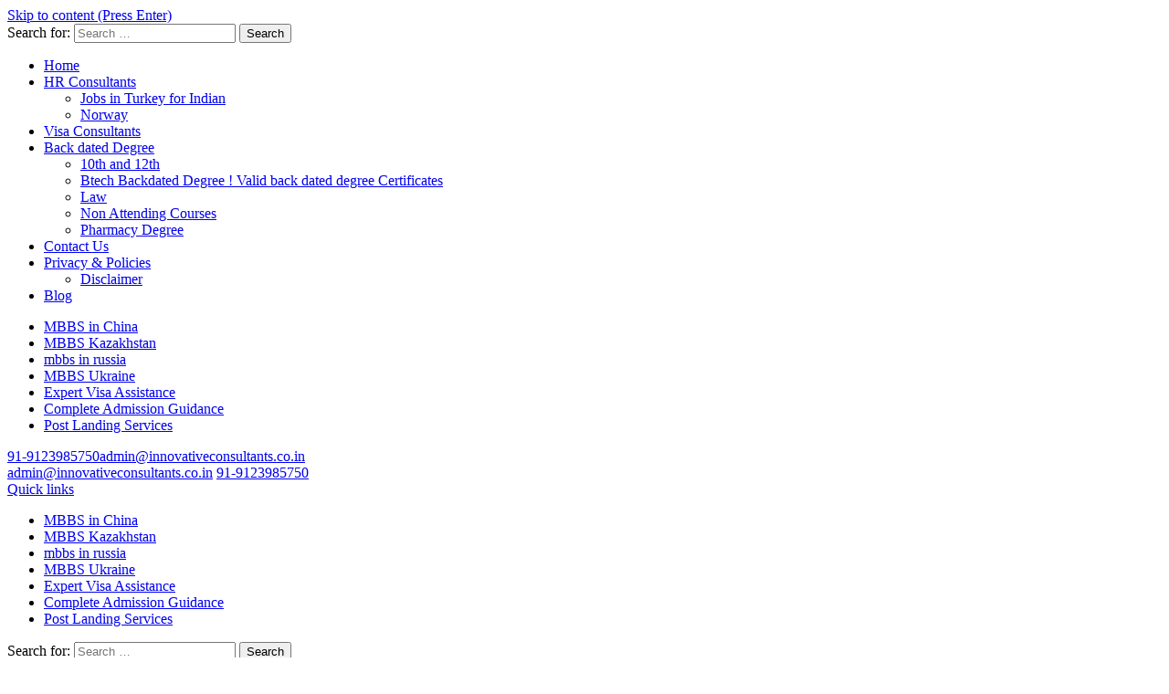

--- FILE ---
content_type: text/html; charset=UTF-8
request_url: https://innovativeconsultants.co.in/direct-mbbs-admission/
body_size: 16961
content:
<!DOCTYPE html>
 <script type="litespeed/javascript">(function(w,d,s,l,i){w[l]=w[l]||[];w[l].push({'gtm.start':new Date().getTime(),event:'gtm.js'});var f=d.getElementsByTagName(s)[0],j=d.createElement(s),dl=l!='dataLayer'?'&l='+l:'';j.async=!0;j.src='https://www.googletagmanager.com/gtm.js?id='+i+dl;f.parentNode.insertBefore(j,f)})(window,document,'script','dataLayer','GTM-PQJXSK4')</script>  <script type="litespeed/javascript" data-src="https://pagead2.googlesyndication.com/pagead/js/adsbygoogle.js?client=ca-pub-5127429183299912"
     crossorigin="anonymous"></script> <html lang="en-US"><head itemscope itemtype="https://schema.org/WebSite"><meta charset="UTF-8"><meta name="viewport" content="width=device-width, initial-scale=1"><meta name="keywords" content="chef recruitment agencies,chef agency,chef recruitment,chef hiring agency,chef recruitment agency near me,temp chef agency,temporary chef agency,kitchen staff recruitment agency,i need a chef agency,chef staffing agency,private chef staffing agencies,culinary recruiters,chef agency jobs,culinary staffing agency,international chef recruitment agencies,executive chef recruitment agencies,relief chef agency,cook hiring agency,culinary recruitment agency,private chef recruitment agencies,agency for chef hiring,chef hiring agency near me,best chef recruitment agencies,chef employment agencies,i need a chef, hospitality agency,employment agency for cooks,chef jobs abroad recruitment agencies,head chef recruitment agency,chinese chef recruitment agency,pastry chef recruitment agencies,executive chef search firm,international chef agency,indian chef recruitment agencies,chef recruitment jobs,berkeley scott chef recruitment,chef agency ltd,chef de partie recruitment agencies,chef placement agencies,chef recruitment consultant jobs,commis chef recruitment agencies,culinary employment agencies,culinary recruitment,internationalfreelance chef recruitment agencies,headhunter for executive chef,sous chef recruitment agencies,temp chef labour hire'the chef agency jobs
"><link rel="profile" href="https://gmpg.org/xfn/11"><link rel="pingback" href="https://innovativeconsultants.co.in/xmlrpc.php"><meta name='robots' content='index, follow, max-image-preview:large, max-snippet:-1, max-video-preview:-1' /><title>Direct Mbbs Admission in India for Neet Qualified Only expert Consultants</title><meta name="description" content="Are you Worried about getting Direct Mbbs Admission in India? We are here to help you Our expert Councillor will Guide you to achieve Dream" /><link rel="canonical" href="https://innovativeconsultants.co.in/direct-mbbs-admission/" /><meta property="og:locale" content="en_US" /><meta property="og:type" content="article" /><meta property="og:title" content="Direct Mbbs Admission in India for Neet Qualified Only expert Consultants" /><meta property="og:description" content="Are you Worried about getting Direct Mbbs Admission in India? We are here to help you Our expert Councillor will Guide you to achieve Dream" /><meta property="og:url" content="https://innovativeconsultants.co.in/direct-mbbs-admission/" /><meta property="og:site_name" content="Backdated Degree ! Genuine Valid Degree" /><meta property="article:publisher" content="https://www.facebook.com/innovativeconsultants01" /><meta property="article:published_time" content="2021-11-08T12:54:06+00:00" /><meta property="article:modified_time" content="2021-11-20T13:51:41+00:00" /><meta property="og:image" content="https://innovativeconsultants.co.in/wp-content/uploads/2021/05/education-consultants-1.png" /><meta property="og:image:width" content="940" /><meta property="og:image:height" content="788" /><meta name="twitter:card" content="summary_large_image" /><meta name="twitter:creator" content="@InnovativeCon14" /><meta name="twitter:site" content="@InnovativeCon14" /><meta name="twitter:label1" content="Written by" /><meta name="twitter:data1" content="admin" /><meta name="twitter:label2" content="Est. reading time" /><meta name="twitter:data2" content="3 minutes" /><link rel='dns-prefetch' href='//fonts.googleapis.com' /><link rel='dns-prefetch' href='//s.w.org' /><link rel="alternate" type="application/rss+xml" title="Backdated Degree ! Genuine Valid Degree &raquo; Feed" href="https://innovativeconsultants.co.in/feed/" /><link rel="alternate" type="application/rss+xml" title="Backdated Degree ! Genuine Valid Degree &raquo; Comments Feed" href="https://innovativeconsultants.co.in/comments/feed/" /><link rel="alternate" type="application/rss+xml" title="Backdated Degree ! Genuine Valid Degree &raquo; Direct Mbbs Admission Comments Feed" href="https://innovativeconsultants.co.in/direct-mbbs-admission/feed/" /><link rel='stylesheet' id='litespeed-cache-dummy-css'  href='https://innovativeconsultants.co.in/wp-content/plugins/litespeed-cache/assets/css/litespeed-dummy.css' type='text/css' media='all' /> <script type="litespeed/javascript" data-src='https://innovativeconsultants.co.in/wp-includes/js/jquery/jquery.min.js' id='jquery-core-js'></script> <link rel="https://api.w.org/" href="https://innovativeconsultants.co.in/wp-json/" /><link rel="alternate" type="application/json" href="https://innovativeconsultants.co.in/wp-json/wp/v2/posts/1051" /><link rel="EditURI" type="application/rsd+xml" title="RSD" href="https://innovativeconsultants.co.in/xmlrpc.php?rsd" /><link rel="wlwmanifest" type="application/wlwmanifest+xml" href="https://innovativeconsultants.co.in/wp-includes/wlwmanifest.xml" /><meta name="generator" content="WordPress 5.7.5" /><link rel='shortlink' href='https://innovativeconsultants.co.in/?p=1051' />
<style id="custom-logo-css" type="text/css">.site-title, .site-description {
				position: absolute;
				clip: rect(1px, 1px, 1px, 1px);
			}</style><link rel="alternate" type="application/json+oembed" href="https://innovativeconsultants.co.in/wp-json/oembed/1.0/embed?url=https%3A%2F%2Finnovativeconsultants.co.in%2Fdirect-mbbs-admission%2F" /><link rel="alternate" type="text/xml+oembed" href="https://innovativeconsultants.co.in/wp-json/oembed/1.0/embed?url=https%3A%2F%2Finnovativeconsultants.co.in%2Fdirect-mbbs-admission%2F&#038;format=xml" />
 <script type="litespeed/javascript">(function(w,d,s,l,i){w[l]=w[l]||[];w[l].push({'gtm.start':new Date().getTime(),event:'gtm.js'});var f=d.getElementsByTagName(s)[0],j=d.createElement(s),dl=l!='dataLayer'?'&l='+l:'';j.async=!0;j.src='https://www.googletagmanager.com/gtm.js?id='+i+dl;f.parentNode.insertBefore(j,f)})(window,document,'script','dataLayer','GTM-58L94MB')</script> <script type="application/ld+json">{
    "@context": "https://schema.org",
    "@type": "Blog",
    "mainEntityOfPage": {
        "@type": "WebPage",
        "@id": "https://innovativeconsultants.co.in/direct-mbbs-admission/"
    },
    "headline": "Direct Mbbs Admission",
    "datePublished": "2021-11-08T12:54:06+0000",
    "dateModified": "2021-11-20T13:51:41+0000",
    "author": {
        "@type": "Person",
        "name": "admin"
    },
    "description": "Are you Worried about getting Direct Mbbs Admission in India? We are here to help you Our expert Councillor will Guide you to achieve Dream",
    "image": {
        "@type": "ImageObject",
        "url": "https://innovativeconsultants.co.in/wp-content/uploads/2021/05/education-consultants-1.png",
        "width": 940,
        "height": 788
    }
}</script> <link rel="icon" href="https://innovativeconsultants.co.in/wp-content/uploads/2021/05/cropped-logo-innovativeconsultants1_2-32x32.png" sizes="32x32" /><link rel="icon" href="https://innovativeconsultants.co.in/wp-content/uploads/2021/05/cropped-logo-innovativeconsultants1_2-192x192.png" sizes="192x192" /><link rel="apple-touch-icon" href="https://innovativeconsultants.co.in/wp-content/uploads/2021/05/cropped-logo-innovativeconsultants1_2-180x180.png" /><meta name="msapplication-TileImage" content="https://innovativeconsultants.co.in/wp-content/uploads/2021/05/cropped-logo-innovativeconsultants1_2-270x270.png" /><style type="text/css" id="wp-custom-css">.footer
{color 000;};

/** Start Template Kit CSS: STEM School (css/customizer.css) **/

/*--------------------------------------------------------------
>>> Collection 28 Custom Styles
--------------------------------------------------------------*/
.collection-28-curriculum-title{
	font-size:1.5em;
	line-height:1em;
}
.collection-28-curriculum{
	list-style-type:none;
	margin:0;
	padding:0;
}

.collection-28-curriculum li{
	list-style-type:none;
	padding:15px 0;
	margin:0;
	line-height:1em;
	font-weight:700;
	font-size:1em;
	border-bottom:1px solid #f0f0f0;
}

/** End Template Kit CSS: STEM School (css/customizer.css) **/</style></head><body data-rsssl=1 class="post-template-default single single-post postid-1051 single-format-standard elementor-default elementor-kit-616 elementor-page elementor-page-1051" itemscope itemtype="https://schema.org/WebPage"><noscript><iframe data-lazyloaded="1" src="about:blank" data-litespeed-src="https://www.googletagmanager.com/ns.html?id=GTM-58L94MB"
height="0" width="0" style="display:none;visibility:hidden"></iframe></noscript>
<noscript><iframe data-lazyloaded="1" src="about:blank" data-litespeed-src="https://www.googletagmanager.com/ns.html?id=GTM-PQJXSK4"
height="0" width="0" style="display:none;visibility:hidden"></iframe></noscript><div id="page" class="site">
<a class="skip-link screen-reader-text" href="#acc-content">Skip to content (Press Enter)</a><div class="mobile-header"><div class="container"><div class="menu-opener">
<span></span>
<span></span>
<span></span></div><div class="site-branding"><div class="text-logo"><p class="site-title"><a href="https://innovativeconsultants.co.in/">Backdated Degree ! Genuine Valid Degree</a></p><p class="site-description">Admission Councellor Student Career Consultants</p></div></div></div><div class="mobile-menu"><form role="search" method="get" class="search-form" action="https://innovativeconsultants.co.in/">
<label>
<span class="screen-reader-text">Search for:</span>
<input type="search" class="search-field" placeholder="Search &hellip;" value="" name="s" />
</label>
<input type="submit" class="search-submit" value="Search" /></form><nav class="main-navigation" role="navigation"><div class="menu-primary-menu-container"><ul id="mobile-primary-menu" class="menu"><li id="menu-item-233" class="menu-item menu-item-type-post_type menu-item-object-page menu-item-home menu-item-233"><a href="https://innovativeconsultants.co.in/">Home</a></li><li id="menu-item-1286" class="menu-item menu-item-type-post_type menu-item-object-page menu-item-has-children menu-item-1286"><a href="https://innovativeconsultants.co.in/hr-consultants/">HR Consultants</a><ul class="sub-menu"><li id="menu-item-1321" class="menu-item menu-item-type-post_type menu-item-object-page menu-item-1321"><a href="https://innovativeconsultants.co.in/jobs-in-turkey-for-indian/">Jobs in Turkey for Indian</a></li><li id="menu-item-1660" class="menu-item menu-item-type-post_type menu-item-object-page menu-item-1660"><a href="https://innovativeconsultants.co.in/indian-chef-recruitment-company-for-norway/">Norway</a></li></ul></li><li id="menu-item-1290" class="menu-item menu-item-type-post_type menu-item-object-page menu-item-1290"><a href="https://innovativeconsultants.co.in/visa-consultants/">Visa Consultants</a></li><li id="menu-item-1595" class="menu-item menu-item-type-post_type menu-item-object-page menu-item-has-children menu-item-1595"><a href="https://innovativeconsultants.co.in/back-dated-degree/">Back dated Degree</a><ul class="sub-menu"><li id="menu-item-1696" class="menu-item menu-item-type-post_type menu-item-object-page menu-item-1696"><a href="https://innovativeconsultants.co.in/back-dated-degree/10th-and-12th-backdated-certificates/">10th and 12th</a></li><li id="menu-item-1704" class="menu-item menu-item-type-post_type menu-item-object-page menu-item-1704"><a href="https://innovativeconsultants.co.in/back-dated-degree/btech-backdated-degree/">Btech Backdated Degree ! Valid back dated degree Certificates</a></li><li id="menu-item-1711" class="menu-item menu-item-type-post_type menu-item-object-page menu-item-1711"><a href="https://innovativeconsultants.co.in/back-dated-degree/backdated-llb-degree/">Law</a></li><li id="menu-item-1669" class="menu-item menu-item-type-post_type menu-item-object-page menu-item-1669"><a href="https://innovativeconsultants.co.in/non-attending-regular-courses/">Non Attending Courses</a></li><li id="menu-item-1720" class="menu-item menu-item-type-post_type menu-item-object-page menu-item-1720"><a href="https://innovativeconsultants.co.in/back-dated-degree/pharmacy-degree/">Pharmacy Degree</a></li></ul></li><li id="menu-item-337" class="menu-item menu-item-type-post_type menu-item-object-page menu-item-337"><a href="https://innovativeconsultants.co.in/contact-us/">Contact Us</a></li><li id="menu-item-647" class="menu-item menu-item-type-post_type menu-item-object-page menu-item-has-children menu-item-647"><a href="https://innovativeconsultants.co.in/privacy-policies/">Privacy &#038; Policies</a><ul class="sub-menu"><li id="menu-item-794" class="menu-item menu-item-type-post_type menu-item-object-page menu-item-794"><a href="https://innovativeconsultants.co.in/disclaimer/">Disclaimer</a></li></ul></li><li id="menu-item-1301" class="menu-item menu-item-type-post_type menu-item-object-page current_page_parent menu-item-1301"><a href="https://innovativeconsultants.co.in/blog/">Blog</a></li></ul></div></nav><nav class="secondary-nav" role="navigation"><div class="menu-quick-links-container"><ul id="mobile-secondary-menu" class="menu"><li id="menu-item-305" class="menu-item menu-item-type-post_type menu-item-object-post menu-item-305"><a href="https://innovativeconsultants.co.in/mbbs-china/">MBBS in China</a></li><li id="menu-item-306" class="menu-item menu-item-type-post_type menu-item-object-post menu-item-306"><a href="https://innovativeconsultants.co.in/mbbs-kazakhstan/">MBBS Kazakhstan</a></li><li id="menu-item-307" class="menu-item menu-item-type-post_type menu-item-object-post menu-item-307"><a href="https://innovativeconsultants.co.in/mbbs-russia/">mbbs in russia</a></li><li id="menu-item-308" class="menu-item menu-item-type-post_type menu-item-object-post menu-item-308"><a href="https://innovativeconsultants.co.in/mbbs-ukraine/">MBBS Ukraine</a></li><li id="menu-item-309" class="menu-item menu-item-type-post_type menu-item-object-post menu-item-309"><a href="https://innovativeconsultants.co.in/expert-visa-assistance/">Expert Visa Assistance</a></li><li id="menu-item-310" class="menu-item menu-item-type-post_type menu-item-object-post menu-item-310"><a href="https://innovativeconsultants.co.in/intellectual-development/">Complete Admission Guidance</a></li><li id="menu-item-311" class="menu-item menu-item-type-post_type menu-item-object-post menu-item-311"><a href="https://innovativeconsultants.co.in/post-landing-services/">Post Landing Services</a></li></ul></div></nav><div class="contact-info">
<a href="tel:919123985750" class="tel-link">91-9123985750</a><a href="/cdn-cgi/l/email-protection#caabaea7a3a48aa3a4a4a5bcabbea3bcafa9a5a4b9bfa6beaba4beb9e4a9a5e4a3a4" class="email-link"><span class="__cf_email__" data-cfemail="8feeebe2e6e1cfe6e1e1e0f9eefbe6f9eaece0e1fcfae3fbeee1fbfca1ece0a1e6e1">[email&#160;protected]</span></a></div></div></div><header id="masthead" class="site-header" role="banner" itemscope itemtype="https://schema.org/WPHeader"><div class="header-top"><div class="container"><div class="top-links">
<span><i class="fa fa-envelope-o"></i><a href="/cdn-cgi/l/email-protection#6203060f0b0c220b0c0c0d1403160b1407010d0c11170e16030c16114c010d4c0b0c"><span class="__cf_email__" data-cfemail="6a0b0e0703042a030404051c0b1e031c0f090504191f061e0b041e19440905440304">[email&#160;protected]</span></a>
</span>
<span><i class="fa fa-phone"></i><a href="tel:919123985750">91-9123985750</a>
</span></div><nav id="secondary-navigation" class="secondary-nav" role="navigation">
<a href="javascript:void(0);">Quick links</a><div class="menu-quick-links-container"><ul id="secondary-menu" class="menu"><li class="menu-item menu-item-type-post_type menu-item-object-post menu-item-305"><a href="https://innovativeconsultants.co.in/mbbs-china/">MBBS in China</a></li><li class="menu-item menu-item-type-post_type menu-item-object-post menu-item-306"><a href="https://innovativeconsultants.co.in/mbbs-kazakhstan/">MBBS Kazakhstan</a></li><li class="menu-item menu-item-type-post_type menu-item-object-post menu-item-307"><a href="https://innovativeconsultants.co.in/mbbs-russia/">mbbs in russia</a></li><li class="menu-item menu-item-type-post_type menu-item-object-post menu-item-308"><a href="https://innovativeconsultants.co.in/mbbs-ukraine/">MBBS Ukraine</a></li><li class="menu-item menu-item-type-post_type menu-item-object-post menu-item-309"><a href="https://innovativeconsultants.co.in/expert-visa-assistance/">Expert Visa Assistance</a></li><li class="menu-item menu-item-type-post_type menu-item-object-post menu-item-310"><a href="https://innovativeconsultants.co.in/intellectual-development/">Complete Admission Guidance</a></li><li class="menu-item menu-item-type-post_type menu-item-object-post menu-item-311"><a href="https://innovativeconsultants.co.in/post-landing-services/">Post Landing Services</a></li></ul></div></nav></div></div><div class="header-m"><div class="container"><div class="site-branding" itemscope itemtype="https://schema.org/Organization"><p class="site-title" itemprop="name"><a href="https://innovativeconsultants.co.in/" rel="home" itemprop="url">Backdated Degree ! Genuine Valid Degree</a></p><p class="site-description" itemprop="description">Admission Councellor Student Career Consultants</p></div><div class="form-section"><div class="example"><form role="search" method="get" class="search-form" action="https://innovativeconsultants.co.in/">
<label>
<span class="screen-reader-text">Search for:</span>
<input type="search" class="search-field" placeholder="Search &hellip;" value="" name="s" />
</label>
<input type="submit" class="search-submit" value="Search" /></form></div></div></div></div><div class="header-bottom"><div class="container"><nav id="site-navigation" class="main-navigation" role="navigation" itemscope itemtype="https://schema.org/SiteNavigationElement"><div class="menu-primary-menu-container"><ul id="primary-menu" class="menu"><li class="menu-item menu-item-type-post_type menu-item-object-page menu-item-home menu-item-233"><a href="https://innovativeconsultants.co.in/">Home</a></li><li class="menu-item menu-item-type-post_type menu-item-object-page menu-item-has-children menu-item-1286"><a href="https://innovativeconsultants.co.in/hr-consultants/">HR Consultants</a><ul class="sub-menu"><li class="menu-item menu-item-type-post_type menu-item-object-page menu-item-1321"><a href="https://innovativeconsultants.co.in/jobs-in-turkey-for-indian/">Jobs in Turkey for Indian</a></li><li class="menu-item menu-item-type-post_type menu-item-object-page menu-item-1660"><a href="https://innovativeconsultants.co.in/indian-chef-recruitment-company-for-norway/">Norway</a></li></ul></li><li class="menu-item menu-item-type-post_type menu-item-object-page menu-item-1290"><a href="https://innovativeconsultants.co.in/visa-consultants/">Visa Consultants</a></li><li class="menu-item menu-item-type-post_type menu-item-object-page menu-item-has-children menu-item-1595"><a href="https://innovativeconsultants.co.in/back-dated-degree/">Back dated Degree</a><ul class="sub-menu"><li class="menu-item menu-item-type-post_type menu-item-object-page menu-item-1696"><a href="https://innovativeconsultants.co.in/back-dated-degree/10th-and-12th-backdated-certificates/">10th and 12th</a></li><li class="menu-item menu-item-type-post_type menu-item-object-page menu-item-1704"><a href="https://innovativeconsultants.co.in/back-dated-degree/btech-backdated-degree/">Btech Backdated Degree ! Valid back dated degree Certificates</a></li><li class="menu-item menu-item-type-post_type menu-item-object-page menu-item-1711"><a href="https://innovativeconsultants.co.in/back-dated-degree/backdated-llb-degree/">Law</a></li><li class="menu-item menu-item-type-post_type menu-item-object-page menu-item-1669"><a href="https://innovativeconsultants.co.in/non-attending-regular-courses/">Non Attending Courses</a></li><li class="menu-item menu-item-type-post_type menu-item-object-page menu-item-1720"><a href="https://innovativeconsultants.co.in/back-dated-degree/pharmacy-degree/">Pharmacy Degree</a></li></ul></li><li class="menu-item menu-item-type-post_type menu-item-object-page menu-item-337"><a href="https://innovativeconsultants.co.in/contact-us/">Contact Us</a></li><li class="menu-item menu-item-type-post_type menu-item-object-page menu-item-has-children menu-item-647"><a href="https://innovativeconsultants.co.in/privacy-policies/">Privacy &#038; Policies</a><ul class="sub-menu"><li class="menu-item menu-item-type-post_type menu-item-object-page menu-item-794"><a href="https://innovativeconsultants.co.in/disclaimer/">Disclaimer</a></li></ul></li><li class="menu-item menu-item-type-post_type menu-item-object-page current_page_parent menu-item-1301"><a href="https://innovativeconsultants.co.in/blog/">Blog</a></li></ul></div></nav></div></div></header><div class="page-header"><div class="container"><div id="crumbs" itemscope itemtype="https://schema.org/BreadcrumbList"><span itemprop="itemListElement" itemscope itemtype="https://schema.org/ListItem"><a itemprop="item" href="https://innovativeconsultants.co.in" class="home_crumb"><span itemprop="name">Home</span></a><meta itemprop="position" content="1" /><span class="separator">></span></span><span itemprop="itemListElement" itemscope itemtype="https://schema.org/ListItem"><a href="https://innovativeconsultants.co.in/blog/" itemprop="item"><span itemprop="name">Blog</span></a><meta itemprop="position" content="2" /><span class="separator">></span></span><span itemprop="itemListElement" itemscope itemtype="https://schema.org/ListItem"><a itemprop="item" href="https://innovativeconsultants.co.in/category/mbbs-admission-in-india/"><span itemprop="name">mbbs admission in india</span></a><meta itemprop="position" content="3" /><span class="separator">></span></span><span class="current" itemprop="itemListElement" itemscope itemtype="https://schema.org/ListItem"><span itemprop="name">Direct Mbbs Admission</span><meta itemprop="position" content="4" /></span></div></div></div><div id="acc-content"><div id="content" class="site-content"><div class="container"><div class="row"><div id="primary" class="content-area"><main id="main" class="site-main" role="main"><article id="post-1051" class="post-1051 post type-post status-publish format-standard has-post-thumbnail hentry category-mbbs-admission-in-india"><div class="post-thumbnail"><img data-lazyloaded="1" src="[data-uri]" width="750" height="458" data-src="https://innovativeconsultants.co.in/wp-content/uploads/2021/05/education-consultants-1-750x458.png.webp" class="attachment-education-zone-image size-education-zone-image wp-post-image" alt="direct-mbbs-admission" loading="lazy" /></div><header class="entry-header"><h1 class="entry-title" itemprop="headline">Direct Mbbs Admission</h1><div class="entry-meta">
<span class="posted-on"><i class="fa fa-calendar-o"></i><a href="https://innovativeconsultants.co.in/direct-mbbs-admission/" rel="bookmark"><time class="entry-date published updated" datetime="2021-11-08T12:54:06+00:00">8 Nov,2021</time></a></span>
<span class="byline"><i class="fa fa-user"></i><span class="author vcard"><a class="url fn n" href="https://innovativeconsultants.co.in/author/admin/">admin</a></span></span><span class="comment"><i class="fa fa-comment-o"></i><a href="https://innovativeconsultants.co.in/direct-mbbs-admission/#respond">Leave a comment</a></span></div></header><div class="entry-content" itemprop="text"><div data-elementor-type="wp-post" data-elementor-id="1051" class="elementor elementor-1051"><section class="elementor-section elementor-top-section elementor-element elementor-element-dcdae7f elementor-section-boxed elementor-section-height-default elementor-section-height-default" data-id="dcdae7f" data-element_type="section"><div class="elementor-container elementor-column-gap-default"><div class="elementor-column elementor-col-100 elementor-top-column elementor-element elementor-element-5a15bb0" data-id="5a15bb0" data-element_type="column"><div class="elementor-widget-wrap elementor-element-populated"><div class="elementor-element elementor-element-63c671c elementor-widget elementor-widget-heading" data-id="63c671c" data-element_type="widget" data-widget_type="heading.default"><div class="elementor-widget-container"><style>/*! elementor - v3.6.0 - 21-03-2022 */
.elementor-heading-title{padding:0;margin:0;line-height:1}.elementor-widget-heading .elementor-heading-title[class*=elementor-size-]>a{color:inherit;font-size:inherit;line-height:inherit}.elementor-widget-heading .elementor-heading-title.elementor-size-small{font-size:15px}.elementor-widget-heading .elementor-heading-title.elementor-size-medium{font-size:19px}.elementor-widget-heading .elementor-heading-title.elementor-size-large{font-size:29px}.elementor-widget-heading .elementor-heading-title.elementor-size-xl{font-size:39px}.elementor-widget-heading .elementor-heading-title.elementor-size-xxl{font-size:59px}</style><h3 class="elementor-heading-title elementor-size-default">Direct Mbbs Admission in India for Neet Qualified Only .</h3></div></div></div></div></div></section><section class="elementor-section elementor-top-section elementor-element elementor-element-c11ba43 elementor-section-boxed elementor-section-height-default elementor-section-height-default" data-id="c11ba43" data-element_type="section"><div class="elementor-container elementor-column-gap-default"><div class="elementor-column elementor-col-100 elementor-top-column elementor-element elementor-element-38966156" data-id="38966156" data-element_type="column"><div class="elementor-widget-wrap elementor-element-populated"><div class="elementor-element elementor-element-60a7b491 elementor-widget elementor-widget-text-editor" data-id="60a7b491" data-element_type="widget" data-widget_type="text-editor.default"><div class="elementor-widget-container"><style>/*! elementor - v3.6.0 - 21-03-2022 */
.elementor-widget-text-editor.elementor-drop-cap-view-stacked .elementor-drop-cap{background-color:#818a91;color:#fff}.elementor-widget-text-editor.elementor-drop-cap-view-framed .elementor-drop-cap{color:#818a91;border:3px solid;background-color:transparent}.elementor-widget-text-editor:not(.elementor-drop-cap-view-default) .elementor-drop-cap{margin-top:8px}.elementor-widget-text-editor:not(.elementor-drop-cap-view-default) .elementor-drop-cap-letter{width:1em;height:1em}.elementor-widget-text-editor .elementor-drop-cap{float:left;text-align:center;line-height:1;font-size:50px}.elementor-widget-text-editor .elementor-drop-cap-letter{display:inline-block}</style><p></p><h2>How to take direct admission in MBBS?</h2><p></p><p></p><p>Prior to the introduction of the NEET-UG entrance exam, it was very simple to obtain MBBS direct admission in India. You must meet the basic eligibility requirements and can join immediately by paying the fees. However, there is now a lengthy procedure for obtaining an MBBS. Taking direct admission in India entails a number of steps.</p><p></p><p></p><p>I&#8217;ll start by listing the steps and then explain them in detail below.</p><ol style="border: 0px; margin-bottom: 1.5em; margin-left: 3em; color: #090909; font-family: Montserrat, sans-serif; font-size: 19px;"><li style="border: 0px; margin: 0px; padding: 0px;">Qualify for the NEET-UG entrance exam.</li><li style="border: 0px; margin: 0px; padding: 0px;">Register for state counseling.</li><li style="border: 0px; margin: 0px; padding: 0px;">Document verification procedure.</li><li style="border: 0px; margin: 0px; padding: 0px;">First-round counseling.</li><li style="border: 0px; margin: 0px; padding: 0px;">Second Round counseling.</li><li style="border: 0px; margin: 0px; padding: 0px;">MOP-UP Round.</li><li style="border: 0px; margin: 0px; padding: 0px;">Direct admission.</li></ol><p></p></div></div></div></div></div></section><section class="elementor-section elementor-top-section elementor-element elementor-element-4f3c605 elementor-section-boxed elementor-section-height-default elementor-section-height-default" data-id="4f3c605" data-element_type="section"><div class="elementor-container elementor-column-gap-default"><div class="elementor-column elementor-col-100 elementor-top-column elementor-element elementor-element-dc160c4" data-id="dc160c4" data-element_type="column"><div class="elementor-widget-wrap elementor-element-populated"><div class="elementor-element elementor-element-29744f7 elementor-widget elementor-widget-heading" data-id="29744f7" data-element_type="widget" data-widget_type="heading.default"><div class="elementor-widget-container"><h5 class="elementor-heading-title elementor-size-default">Step 1 Qualify the NEET UG Exam</h5></div></div></div></div></div></section><section class="elementor-section elementor-top-section elementor-element elementor-element-18339fd elementor-section-boxed elementor-section-height-default elementor-section-height-default" data-id="18339fd" data-element_type="section"><div class="elementor-container elementor-column-gap-default"><div class="elementor-column elementor-col-100 elementor-top-column elementor-element elementor-element-fb82b59" data-id="fb82b59" data-element_type="column"><div class="elementor-widget-wrap elementor-element-populated"><div class="elementor-element elementor-element-a342bc8 elementor-widget elementor-widget-text-editor" data-id="a342bc8" data-element_type="widget" data-widget_type="text-editor.default"><div class="elementor-widget-container"><p>The first and most important step is to apply for and pass the NEET-UG entrance exam. NEET-UG2021 is scheduled for September 13th.</p><p>The next question that comes to mind is -&gt; Can I get direct MBBS admission without taking the NEET?</p><p> </p><p>NO, is the answer.</p></div></div></div></div></div></section><section class="elementor-section elementor-top-section elementor-element elementor-element-97a5731 elementor-section-boxed elementor-section-height-default elementor-section-height-default" data-id="97a5731" data-element_type="section"><div class="elementor-container elementor-column-gap-default"><div class="elementor-column elementor-col-100 elementor-top-column elementor-element elementor-element-e62a928" data-id="e62a928" data-element_type="column"><div class="elementor-widget-wrap elementor-element-populated"><div class="elementor-element elementor-element-42e5646 elementor-align-center elementor-widget elementor-widget-button" data-id="42e5646" data-element_type="widget" data-widget_type="button.default"><div class="elementor-widget-container"><div class="elementor-button-wrapper">
<a href="tel:6292219642" class="elementor-button-link elementor-button elementor-size-md" role="button">
<span class="elementor-button-content-wrapper">
<span class="elementor-button-text">Call Us 91-6292219642</span>
</span>
</a></div></div></div></div></div></div></section><section class="elementor-section elementor-top-section elementor-element elementor-element-f0103f5 elementor-section-boxed elementor-section-height-default elementor-section-height-default" data-id="f0103f5" data-element_type="section"><div class="elementor-container elementor-column-gap-default"><div class="elementor-column elementor-col-100 elementor-top-column elementor-element elementor-element-b4df01c" data-id="b4df01c" data-element_type="column"><div class="elementor-widget-wrap elementor-element-populated"><div class="elementor-element elementor-element-71e7b86 elementor-widget elementor-widget-heading" data-id="71e7b86" data-element_type="widget" data-widget_type="heading.default"><div class="elementor-widget-container"><h4 class="elementor-heading-title elementor-size-default">Step 2 Register for State Counselling</h4></div></div></div></div></div></section><section class="elementor-section elementor-top-section elementor-element elementor-element-e0d1aa4 elementor-section-boxed elementor-section-height-default elementor-section-height-default" data-id="e0d1aa4" data-element_type="section"><div class="elementor-container elementor-column-gap-default"><div class="elementor-column elementor-col-100 elementor-top-column elementor-element elementor-element-cff99ab" data-id="cff99ab" data-element_type="column"><div class="elementor-widget-wrap elementor-element-populated"><div class="elementor-element elementor-element-b0f0f13 elementor-widget elementor-widget-text-editor" data-id="b0f0f13" data-element_type="widget" data-widget_type="text-editor.default"><div class="elementor-widget-container"><p>Now that you have qualified for the exam, you must attend the counselling session held by the state or central authorities, i.e. MCC.</p><p>If you want to study medicine in Uttar Pradesh, you must first register for the UP state counselling authority&#8217;s counselling.</p><p>Every state has its own counselling system; however, some states invite students from all over the country to register for counselling procedures in their private medical colleges, while others do not.</p></div></div></div></div></div></section><section class="elementor-section elementor-top-section elementor-element elementor-element-41c3bc0 elementor-section-boxed elementor-section-height-default elementor-section-height-default" data-id="41c3bc0" data-element_type="section"><div class="elementor-container elementor-column-gap-default"><div class="elementor-column elementor-col-100 elementor-top-column elementor-element elementor-element-9ec5848" data-id="9ec5848" data-element_type="column"><div class="elementor-widget-wrap elementor-element-populated"><div class="elementor-element elementor-element-4400913 elementor-widget elementor-widget-heading" data-id="4400913" data-element_type="widget" data-widget_type="heading.default"><div class="elementor-widget-container"><h4 class="elementor-heading-title elementor-size-default">Step 3 Verification of Documents</h4></div></div></div></div></div></section><section class="elementor-section elementor-top-section elementor-element elementor-element-4d26558 elementor-section-boxed elementor-section-height-default elementor-section-height-default" data-id="4d26558" data-element_type="section"><div class="elementor-container elementor-column-gap-default"><div class="elementor-column elementor-col-100 elementor-top-column elementor-element elementor-element-e7e36aa" data-id="e7e36aa" data-element_type="column"><div class="elementor-widget-wrap elementor-element-populated"><div class="elementor-element elementor-element-0d5bc34 elementor-widget elementor-widget-text-editor" data-id="0d5bc34" data-element_type="widget" data-widget_type="text-editor.default"><div class="elementor-widget-container"><p>After the registration, there would be a process of document verification either through online or offline mode. In offline mode, the counseling authorities will ask the students to come to different centers in the state for verification of their documents, whereas in online mode some necessary documents listed on the website have to be uploaded.</p><p>You have to carry all the original documents, which the officials will cross-check and give you a verification slip.</p><p>In a few states, the candidates must also submit a demand draft of 1 lakh or 2 lakh rupees towards the government as security, which will be refunded to your bank account after the counseling procedures.</p><p>Now, most of the procedures left will be online.</p></div></div></div></div></div></section><section class="elementor-section elementor-top-section elementor-element elementor-element-b1d5aeb elementor-section-boxed elementor-section-height-default elementor-section-height-default" data-id="b1d5aeb" data-element_type="section"><div class="elementor-container elementor-column-gap-default"><div class="elementor-column elementor-col-100 elementor-top-column elementor-element elementor-element-50c139d" data-id="50c139d" data-element_type="column"><div class="elementor-widget-wrap elementor-element-populated"><div class="elementor-element elementor-element-3c392ca elementor-widget elementor-widget-heading" data-id="3c392ca" data-element_type="widget" data-widget_type="heading.default"><div class="elementor-widget-container"><h4 class="elementor-heading-title elementor-size-default">Step 4 First Round of Counselling</h4></div></div></div></div></div></section><section class="elementor-section elementor-top-section elementor-element elementor-element-6ccf447 elementor-section-boxed elementor-section-height-default elementor-section-height-default" data-id="6ccf447" data-element_type="section"><div class="elementor-container elementor-column-gap-default"><div class="elementor-column elementor-col-100 elementor-top-column elementor-element elementor-element-a29b527" data-id="a29b527" data-element_type="column"><div class="elementor-widget-wrap elementor-element-populated"><div class="elementor-element elementor-element-d28fae3 elementor-widget elementor-widget-text-editor" data-id="d28fae3" data-element_type="widget" data-widget_type="text-editor.default"><div class="elementor-widget-container"><p>The first and second counselling sessions will be conducted online. You must use your login credentials to access the portal.Following that, you must select the college of your choice in descending order. After you&#8217;ve made your selections, you must lock them and submit them.Then there are the initial counselling outcomes. You can see it now if you have been assigned a seat. If not, you must attend the second counselling session.</p></div></div></div></div></div></section><section class="elementor-section elementor-top-section elementor-element elementor-element-5d6d812 elementor-section-boxed elementor-section-height-default elementor-section-height-default" data-id="5d6d812" data-element_type="section"><div class="elementor-container elementor-column-gap-default"><div class="elementor-column elementor-col-100 elementor-top-column elementor-element elementor-element-5f41135" data-id="5f41135" data-element_type="column"><div class="elementor-widget-wrap elementor-element-populated"><div class="elementor-element elementor-element-7e13d36 elementor-align-center elementor-widget elementor-widget-button" data-id="7e13d36" data-element_type="widget" data-widget_type="button.default"><div class="elementor-widget-container"><div class="elementor-button-wrapper">
<a href="tel:6292219642" class="elementor-button-link elementor-button elementor-size-md" role="button">
<span class="elementor-button-content-wrapper">
<span class="elementor-button-text">Call Us 91-6292219642</span>
</span>
</a></div></div></div></div></div></div></section><section class="elementor-section elementor-top-section elementor-element elementor-element-1e5156d elementor-section-boxed elementor-section-height-default elementor-section-height-default" data-id="1e5156d" data-element_type="section"><div class="elementor-container elementor-column-gap-default"><div class="elementor-column elementor-col-100 elementor-top-column elementor-element elementor-element-96105ab" data-id="96105ab" data-element_type="column"><div class="elementor-widget-wrap elementor-element-populated"><div class="elementor-element elementor-element-d9f8cea elementor-widget elementor-widget-heading" data-id="d9f8cea" data-element_type="widget" data-widget_type="heading.default"><div class="elementor-widget-container"><h3 class="elementor-heading-title elementor-size-default">Step 5 Second Round</h3></div></div></div></div></div></section><section class="elementor-section elementor-top-section elementor-element elementor-element-ad0f5dc elementor-section-boxed elementor-section-height-default elementor-section-height-default" data-id="ad0f5dc" data-element_type="section"><div class="elementor-container elementor-column-gap-default"><div class="elementor-column elementor-col-100 elementor-top-column elementor-element elementor-element-99eca7d" data-id="99eca7d" data-element_type="column"><div class="elementor-widget-wrap elementor-element-populated"><div class="elementor-element elementor-element-1dadc65 elementor-widget elementor-widget-text-editor" data-id="1dadc65" data-element_type="widget" data-widget_type="text-editor.default"><div class="elementor-widget-container"><p>The same procedure as in the first round of counselling is followed here. If you are unable to secure MBBS seats in the second round, you may participate in the MOP-UP round.</p></div></div></div></div></div></section><section class="elementor-section elementor-top-section elementor-element elementor-element-05702f9 elementor-section-boxed elementor-section-height-default elementor-section-height-default" data-id="05702f9" data-element_type="section"><div class="elementor-container elementor-column-gap-default"><div class="elementor-column elementor-col-100 elementor-top-column elementor-element elementor-element-c695d15" data-id="c695d15" data-element_type="column"><div class="elementor-widget-wrap elementor-element-populated"><div class="elementor-element elementor-element-472bbd0 elementor-widget elementor-widget-heading" data-id="472bbd0" data-element_type="widget" data-widget_type="heading.default"><div class="elementor-widget-container"><h3 class="elementor-heading-title elementor-size-default">Step 6 Mop Up Round</h3></div></div></div></div></div></section><section class="elementor-section elementor-top-section elementor-element elementor-element-e3d57ec elementor-section-boxed elementor-section-height-default elementor-section-height-default" data-id="e3d57ec" data-element_type="section"><div class="elementor-container elementor-column-gap-default"><div class="elementor-column elementor-col-100 elementor-top-column elementor-element elementor-element-fdf96cb" data-id="fdf96cb" data-element_type="column"><div class="elementor-widget-wrap elementor-element-populated"><div class="elementor-element elementor-element-3906484 elementor-widget elementor-widget-text-editor" data-id="3906484" data-element_type="widget" data-widget_type="text-editor.default"><div class="elementor-widget-container"><p>The same procedure as in the first round of counselling is followed here. If you are unable to secure MBBS seats in the second round, you may participate in the MOP-UP round.</p></div></div></div></div></div></section><section class="elementor-section elementor-top-section elementor-element elementor-element-33cc269 elementor-section-boxed elementor-section-height-default elementor-section-height-default" data-id="33cc269" data-element_type="section"><div class="elementor-container elementor-column-gap-default"><div class="elementor-column elementor-col-100 elementor-top-column elementor-element elementor-element-0aacd1b" data-id="0aacd1b" data-element_type="column"><div class="elementor-widget-wrap elementor-element-populated"><div class="elementor-element elementor-element-99741f4 elementor-widget elementor-widget-heading" data-id="99741f4" data-element_type="widget" data-widget_type="heading.default"><div class="elementor-widget-container"><h2 class="elementor-heading-title elementor-size-default">Step 7 Direct Mbbs Admission Through Management quota</h2></div></div></div></div></div></section><section class="elementor-section elementor-top-section elementor-element elementor-element-0d6e693 elementor-section-boxed elementor-section-height-default elementor-section-height-default" data-id="0d6e693" data-element_type="section"><div class="elementor-container elementor-column-gap-default"><div class="elementor-column elementor-col-100 elementor-top-column elementor-element elementor-element-36ccb74" data-id="36ccb74" data-element_type="column"><div class="elementor-widget-wrap elementor-element-populated"><div class="elementor-element elementor-element-844b997 elementor-widget elementor-widget-text-editor" data-id="844b997" data-element_type="widget" data-widget_type="text-editor.default"><div class="elementor-widget-container"><p>The remaining or vacant seats are transferred to management, and the college conducts an offline stray vacancy round. We can assist you in navigating the entire process and securing a seat.Important: If you do not register for and attend all rounds of counselling, you will not be eligible for direct admission to MBBS.</p></div></div></div></div></div></section><section class="elementor-section elementor-top-section elementor-element elementor-element-c9a9773 elementor-section-boxed elementor-section-height-default elementor-section-height-default" data-id="c9a9773" data-element_type="section"><div class="elementor-container elementor-column-gap-default"><div class="elementor-column elementor-col-100 elementor-top-column elementor-element elementor-element-3547870" data-id="3547870" data-element_type="column"><div class="elementor-widget-wrap elementor-element-populated"><div class="elementor-element elementor-element-9249b09 elementor-align-center elementor-widget elementor-widget-button" data-id="9249b09" data-element_type="widget" data-widget_type="button.default"><div class="elementor-widget-container"><div class="elementor-button-wrapper">
<a href="tel:6292219642" class="elementor-button-link elementor-button elementor-size-md" role="button">
<span class="elementor-button-content-wrapper">
<span class="elementor-button-text">Call Us 91-6292219642</span>
</span>
</a></div></div></div></div></div></div></section></div></div></article><nav class="navigation post-navigation" role="navigation" aria-label="Posts"><h2 class="screen-reader-text">Post navigation</h2><div class="nav-links"><div class="nav-previous"><a href="https://innovativeconsultants.co.in/mbbs-abroad-consultants-in-kolkata/" rel="prev">Mbbs Abroad Consultants in Kolkata</a></div><div class="nav-next"><a href="https://innovativeconsultants.co.in/study-abroad-consultants-in-siliguri/" rel="next">Study Abroad Consultants in Siliguri</a></div></div></nav><div class="comment-form"><div class="comments-area form"><div id="respond" class="comment-respond"><h3 id="reply-title" class="comment-reply-title">Leave a Reply <small><a rel="nofollow" id="cancel-comment-reply-link" href="/direct-mbbs-admission/#respond" style="display:none;">Cancel reply</a></small></h3><form action="https://innovativeconsultants.co.in/wp-comments-post.php" method="post" id="commentform" class="comment-form"><p class="comment-notes"><span id="email-notes">Your email address will not be published.</span> Required fields are marked <span class="required">*</span></p><p class="comment-form-comment"><label class="screen-reader-text" for="comment">Comment</label><textarea id="comment" name="comment" placeholder="Comment" cols="45" rows="8" aria-required="true" required></textarea></p><p class="comment-form-author"><label class="screen-reader-text" for="author">Name<span class="required">*</span></label><input id="author" name="author" placeholder="Name*" type="text" value="" size="30" aria-required='true' required /></p><p class="comment-form-email"><label class="screen-reader-text" for="email">Email<span class="required">*</span></label><input id="email" name="email" placeholder="Email*" type="text" value="" size="30" aria-required='true' required /></p><p class="comment-form-url"><label class="screen-reader-text" for="url">Website</label><input id="url" name="url" placeholder="Website" type="text" value="" size="30" /></p><p class="comment-form-cookies-consent"><input id="wp-comment-cookies-consent" name="wp-comment-cookies-consent" type="checkbox" value="yes" /> <label for="wp-comment-cookies-consent">Save my name, email, and website in this browser for the next time I comment.</label></p><p class="form-submit"><input name="submit" type="submit" id="submit" class="submit" value="Post Comment" /> <input type='hidden' name='comment_post_ID' value='1051' id='comment_post_ID' />
<input type='hidden' name='comment_parent' id='comment_parent' value='0' /></p></form></div></div></div></main></div><aside id="secondary" class="widget-area" role="complementary" itemscope itemtype="https://schema.org/WPSideBar"><section id="categories-3" class="widget widget_categories"><h2 class="widget-title">Categories</h2><ul><li class="cat-item cat-item-131"><a href="https://innovativeconsultants.co.in/category/admission-consultant/">admission consultant</a> (1)</li><li class="cat-item cat-item-15"><a href="https://innovativeconsultants.co.in/category/mbbs-admission-in-india/">mbbs admission in india</a> (2)</li><li class="cat-item cat-item-5"><a href="https://innovativeconsultants.co.in/category/mbbs-study-abroad/">MBBS Study Abroad</a> (17)</li><li class="cat-item cat-item-12"><a href="https://innovativeconsultants.co.in/category/study-in-usa/">study in usa</a> (1)</li><li class="cat-item cat-item-1"><a href="https://innovativeconsultants.co.in/category/uncategorized/">Uncategorized</a> (10)</li></ul></section><section id="archives-3" class="widget widget_archive"><h2 class="widget-title">Archives</h2><ul><li><a href='https://innovativeconsultants.co.in/2024/08/'>August 2024</a></li><li><a href='https://innovativeconsultants.co.in/2024/03/'>March 2024</a></li><li><a href='https://innovativeconsultants.co.in/2023/04/'>April 2023</a></li><li><a href='https://innovativeconsultants.co.in/2022/10/'>October 2022</a></li><li><a href='https://innovativeconsultants.co.in/2021/11/'>November 2021</a></li><li><a href='https://innovativeconsultants.co.in/2021/10/'>October 2021</a></li><li><a href='https://innovativeconsultants.co.in/2021/09/'>September 2021</a></li><li><a href='https://innovativeconsultants.co.in/2021/08/'>August 2021</a></li><li><a href='https://innovativeconsultants.co.in/2021/05/'>May 2021</a></li><li><a href='https://innovativeconsultants.co.in/2016/11/'>November 2016</a></li></ul></section><section id="media_gallery-3" class="widget widget_media_gallery"><div id='gallery-1' class='gallery galleryid-1051 gallery-columns-3 gallery-size-thumbnail'><figure class='gallery-item'><div class='gallery-icon landscape'>
<a href='https://innovativeconsultants.co.in/back-dated-degree/backdated-llb-degree/diploma-in-pharmacy/'><img data-lazyloaded="1" src="[data-uri]" width="150" height="150" data-src="https://innovativeconsultants.co.in/wp-content/uploads/2025/10/diploma-in-pharmacy-150x150.jpeg.webp" class="attachment-thumbnail size-thumbnail" alt="" loading="lazy" data-srcset="https://innovativeconsultants.co.in/wp-content/uploads/2025/10/diploma-in-pharmacy-150x150.jpeg.webp 150w, https://innovativeconsultants.co.in/wp-content/uploads/2025/10/diploma-in-pharmacy-70x70.jpeg.webp 70w, https://innovativeconsultants.co.in/wp-content/uploads/2025/10/diploma-in-pharmacy-246x246.jpeg.webp 246w, https://innovativeconsultants.co.in/wp-content/uploads/2025/10/diploma-in-pharmacy-276x276.jpeg.webp 276w, https://innovativeconsultants.co.in/wp-content/uploads/2025/10/diploma-in-pharmacy-125x125.jpeg.webp 125w" data-sizes="(max-width: 150px) 100vw, 150px" /></a></div></figure><figure class='gallery-item'><div class='gallery-icon landscape'>
<a href='https://innovativeconsultants.co.in/non-attending-regular-courses/non-attending-coursed/'><img data-lazyloaded="1" src="[data-uri]" width="150" height="150" data-src="https://innovativeconsultants.co.in/wp-content/uploads/2024/11/non-attending-coursed-150x150.jpg.webp" class="attachment-thumbnail size-thumbnail" alt="non-attending-regular-courses" loading="lazy" data-srcset="https://innovativeconsultants.co.in/wp-content/uploads/2024/11/non-attending-coursed-150x150.jpg.webp 150w, https://innovativeconsultants.co.in/wp-content/uploads/2024/11/non-attending-coursed-300x300.jpg.webp 300w, https://innovativeconsultants.co.in/wp-content/uploads/2024/11/non-attending-coursed.jpg.webp 1024w, https://innovativeconsultants.co.in/wp-content/uploads/2024/11/non-attending-coursed-768x768.jpg.webp 768w, https://innovativeconsultants.co.in/wp-content/uploads/2024/11/non-attending-coursed-70x70.jpg.webp 70w, https://innovativeconsultants.co.in/wp-content/uploads/2024/11/non-attending-coursed-246x246.jpg.webp 246w, https://innovativeconsultants.co.in/wp-content/uploads/2024/11/non-attending-coursed-276x276.jpg.webp 276w, https://innovativeconsultants.co.in/wp-content/uploads/2024/11/non-attending-coursed-125x125.jpg.webp 125w" data-sizes="(max-width: 150px) 100vw, 150px" /></a></div></figure><figure class='gallery-item'><div class='gallery-icon landscape'>
<a href='https://innovativeconsultants.co.in/back-dated-degree/degree-in-hotel-management-back-dated/'><img data-lazyloaded="1" src="[data-uri]" width="150" height="150" data-src="https://innovativeconsultants.co.in/wp-content/uploads/2024/08/degree-in-hotel-management-back-dated-150x150.png.webp" class="attachment-thumbnail size-thumbnail" alt="back-dated-degree-in-hospitality-management" loading="lazy" data-srcset="https://innovativeconsultants.co.in/wp-content/uploads/2024/08/degree-in-hotel-management-back-dated-150x150.png.webp 150w, https://innovativeconsultants.co.in/wp-content/uploads/2024/08/degree-in-hotel-management-back-dated-300x300.png.webp 300w, https://innovativeconsultants.co.in/wp-content/uploads/2024/08/degree-in-hotel-management-back-dated-1024x1024.png.webp 1024w, https://innovativeconsultants.co.in/wp-content/uploads/2024/08/degree-in-hotel-management-back-dated-768x768.png.webp 768w, https://innovativeconsultants.co.in/wp-content/uploads/2024/08/degree-in-hotel-management-back-dated-70x70.png.webp 70w, https://innovativeconsultants.co.in/wp-content/uploads/2024/08/degree-in-hotel-management-back-dated-246x246.png.webp 246w, https://innovativeconsultants.co.in/wp-content/uploads/2024/08/degree-in-hotel-management-back-dated-276x276.png.webp 276w, https://innovativeconsultants.co.in/wp-content/uploads/2024/08/degree-in-hotel-management-back-dated-125x125.png.webp 125w, https://innovativeconsultants.co.in/wp-content/uploads/2024/08/degree-in-hotel-management-back-dated.png.webp 1080w" data-sizes="(max-width: 150px) 100vw, 150px" /></a></div></figure><figure class='gallery-item'><div class='gallery-icon landscape'>
<a href='https://innovativeconsultants.co.in/about-us-innovative-consultants/back-dated-authentic-degree/'><img data-lazyloaded="1" src="[data-uri]" width="150" height="150" data-src="https://innovativeconsultants.co.in/wp-content/uploads/2024/03/back-dated-authentic-degree-150x150.jpg.webp" class="attachment-thumbnail size-thumbnail" alt="" loading="lazy" data-srcset="https://innovativeconsultants.co.in/wp-content/uploads/2024/03/back-dated-authentic-degree-150x150.jpg.webp 150w, https://innovativeconsultants.co.in/wp-content/uploads/2024/03/back-dated-authentic-degree-70x70.jpg 70w, https://innovativeconsultants.co.in/wp-content/uploads/2024/03/back-dated-authentic-degree-246x246.jpg.webp 246w, https://innovativeconsultants.co.in/wp-content/uploads/2024/03/back-dated-authentic-degree-276x276.jpg.webp 276w, https://innovativeconsultants.co.in/wp-content/uploads/2024/03/back-dated-authentic-degree-125x125.jpg 125w" data-sizes="(max-width: 150px) 100vw, 150px" /></a></div></figure><figure class='gallery-item'><div class='gallery-icon landscape'>
<a href='https://innovativeconsultants.co.in/back-dated-degree/genuine-backdated-degree/'><img data-lazyloaded="1" src="[data-uri]" width="150" height="150" data-src="https://innovativeconsultants.co.in/wp-content/uploads/2024/04/GENUINE-BACKDATED-DEGREE-150x150.png.webp" class="attachment-thumbnail size-thumbnail" alt="valid-back-dated-for-wes" loading="lazy" data-srcset="https://innovativeconsultants.co.in/wp-content/uploads/2024/04/GENUINE-BACKDATED-DEGREE-150x150.png.webp 150w, https://innovativeconsultants.co.in/wp-content/uploads/2024/04/GENUINE-BACKDATED-DEGREE-70x70.png 70w, https://innovativeconsultants.co.in/wp-content/uploads/2024/04/GENUINE-BACKDATED-DEGREE-246x246.png.webp 246w, https://innovativeconsultants.co.in/wp-content/uploads/2024/04/GENUINE-BACKDATED-DEGREE-276x276.png.webp 276w, https://innovativeconsultants.co.in/wp-content/uploads/2024/04/GENUINE-BACKDATED-DEGREE-125x125.png.webp 125w" data-sizes="(max-width: 150px) 100vw, 150px" /></a></div></figure></div></section></aside></div></div></div><footer id="colophon" class="site-footer" role="contentinfo" itemscope itemtype="https://schema.org/WPFooter"><div class="container"><div class="widget-area"><div class="row"><div class="col"><section id="text-3" class="widget widget_text"><h2 class="widget-title">Office address</h2><div class="textwidget"><p>UG 11</p><p>VICTORIA PLAZA</p><p>3379 GARIA MAIN ROAD</p><p>KOLKATA-700084</p><p>Contact No-+9123985750</p><p>&nbsp;</p></div></section></div><div class="col"><section id="education_zone_recent_post-2" class="widget widget_education_zone_recent_post"><h2 class="widget-title">Recent activities</h2><ul><li><article class="post">
<a href="https://innovativeconsultants.co.in/back-dated-degree-for-hotel-management/" class="post-thumbnail"><div class="svg-holder">
<svg class="fallback-svg" viewBox="0 0 70 70" preserveAspectRatio="none">
<rect width="70" height="70" style="fill:#f2f2f2;"></rect>
</svg></div>
</a><header class="entry-header"><h3 class="entry-title"><a href="https://innovativeconsultants.co.in/back-dated-degree-for-hotel-management/">Back-dated Degree for Hotel Management.</a></h3><div class="entry-meta">
<span><i class="fa fa-calendar-o"></i><a href="https://innovativeconsultants.co.in/back-dated-degree-for-hotel-management/">
<time datetime="2024-08-18">
August 18th, 2024</time></a></span></div></header></article></li><li><article class="post">
<a href="https://innovativeconsultants.co.in/back-dated-degree/" class="post-thumbnail">
<img data-lazyloaded="1" src="[data-uri]" width="70" height="70" data-src="https://innovativeconsultants.co.in/wp-content/uploads/2024/03/Genuine-Back-Dated-Degree.-70x70.png.webp" class="attachment-education-zone-recent-post size-education-zone-recent-post wp-post-image" alt="back-dated-degree" loading="lazy" data-srcset="https://innovativeconsultants.co.in/wp-content/uploads/2024/03/Genuine-Back-Dated-Degree.-70x70.png.webp 70w, https://innovativeconsultants.co.in/wp-content/uploads/2024/03/Genuine-Back-Dated-Degree.-150x150.png.webp 150w, https://innovativeconsultants.co.in/wp-content/uploads/2024/03/Genuine-Back-Dated-Degree.-246x246.png.webp 246w, https://innovativeconsultants.co.in/wp-content/uploads/2024/03/Genuine-Back-Dated-Degree.-276x276.png.webp 276w, https://innovativeconsultants.co.in/wp-content/uploads/2024/03/Genuine-Back-Dated-Degree.-125x125.png.webp 125w" data-sizes="(max-width: 70px) 100vw, 70px" />                                </a><header class="entry-header"><h3 class="entry-title"><a href="https://innovativeconsultants.co.in/back-dated-degree/">back date degree Genuine Back Dated Degree Certificate Without Exam With 100% Verification Just In 2 Months • Back Date Degree Is Valid Or Not ? • Is Back Date Degree Valid ?</a></h3><div class="entry-meta">
<span><i class="fa fa-calendar-o"></i><a href="https://innovativeconsultants.co.in/back-dated-degree/">
<time datetime="2024-03-25">
March 25th, 2024</time></a></span></div></header></article></li><li><article class="post">
<a href="https://innovativeconsultants.co.in/indian-chefs-recruitment/" class="post-thumbnail">
<img data-lazyloaded="1" src="[data-uri]" width="70" height="70" data-src="https://innovativeconsultants.co.in/wp-content/uploads/2023/04/overseas-recruitment-company-for-indian-chefs-70x70.jpg.webp" class="attachment-education-zone-recent-post size-education-zone-recent-post wp-post-image" alt="overseas-recruitment-company-for-indian-chefs" loading="lazy" data-srcset="https://innovativeconsultants.co.in/wp-content/uploads/2023/04/overseas-recruitment-company-for-indian-chefs-70x70.jpg.webp 70w, https://innovativeconsultants.co.in/wp-content/uploads/2023/04/overseas-recruitment-company-for-indian-chefs-150x150.jpg.webp 150w, https://innovativeconsultants.co.in/wp-content/uploads/2023/04/overseas-recruitment-company-for-indian-chefs-246x246.jpg.webp 246w, https://innovativeconsultants.co.in/wp-content/uploads/2023/04/overseas-recruitment-company-for-indian-chefs-276x276.jpg.webp 276w, https://innovativeconsultants.co.in/wp-content/uploads/2023/04/overseas-recruitment-company-for-indian-chefs-125x125.jpg.webp 125w" data-sizes="(max-width: 70px) 100vw, 70px" />                                </a><header class="entry-header"><h3 class="entry-title"><a href="https://innovativeconsultants.co.in/indian-chefs-recruitment/">Indian Chefs Recruitment</a></h3><div class="entry-meta">
<span><i class="fa fa-calendar-o"></i><a href="https://innovativeconsultants.co.in/indian-chefs-recruitment/">
<time datetime="2023-04-23">
April 23rd, 2023</time></a></span></div></header></article></li></ul></section></div><div class="col"><section id="nav_menu-1" class="widget widget_nav_menu"><h2 class="widget-title">Menu</h2><div class="menu-primary-menu-container"><ul id="menu-primary-menu" class="menu"><li class="menu-item menu-item-type-post_type menu-item-object-page menu-item-home menu-item-233"><a href="https://innovativeconsultants.co.in/">Home</a></li><li class="menu-item menu-item-type-post_type menu-item-object-page menu-item-has-children menu-item-1286"><a href="https://innovativeconsultants.co.in/hr-consultants/">HR Consultants</a><ul class="sub-menu"><li class="menu-item menu-item-type-post_type menu-item-object-page menu-item-1321"><a href="https://innovativeconsultants.co.in/jobs-in-turkey-for-indian/">Jobs in Turkey for Indian</a></li><li class="menu-item menu-item-type-post_type menu-item-object-page menu-item-1660"><a href="https://innovativeconsultants.co.in/indian-chef-recruitment-company-for-norway/">Norway</a></li></ul></li><li class="menu-item menu-item-type-post_type menu-item-object-page menu-item-1290"><a href="https://innovativeconsultants.co.in/visa-consultants/">Visa Consultants</a></li><li class="menu-item menu-item-type-post_type menu-item-object-page menu-item-has-children menu-item-1595"><a href="https://innovativeconsultants.co.in/back-dated-degree/">Back dated Degree</a><ul class="sub-menu"><li class="menu-item menu-item-type-post_type menu-item-object-page menu-item-1696"><a href="https://innovativeconsultants.co.in/back-dated-degree/10th-and-12th-backdated-certificates/">10th and 12th</a></li><li class="menu-item menu-item-type-post_type menu-item-object-page menu-item-1704"><a href="https://innovativeconsultants.co.in/back-dated-degree/btech-backdated-degree/">Btech Backdated Degree ! Valid back dated degree Certificates</a></li><li class="menu-item menu-item-type-post_type menu-item-object-page menu-item-1711"><a href="https://innovativeconsultants.co.in/back-dated-degree/backdated-llb-degree/">Law</a></li><li class="menu-item menu-item-type-post_type menu-item-object-page menu-item-1669"><a href="https://innovativeconsultants.co.in/non-attending-regular-courses/">Non Attending Courses</a></li><li class="menu-item menu-item-type-post_type menu-item-object-page menu-item-1720"><a href="https://innovativeconsultants.co.in/back-dated-degree/pharmacy-degree/">Pharmacy Degree</a></li></ul></li><li class="menu-item menu-item-type-post_type menu-item-object-page menu-item-337"><a href="https://innovativeconsultants.co.in/contact-us/">Contact Us</a></li><li class="menu-item menu-item-type-post_type menu-item-object-page menu-item-has-children menu-item-647"><a href="https://innovativeconsultants.co.in/privacy-policies/">Privacy &#038; Policies</a><ul class="sub-menu"><li class="menu-item menu-item-type-post_type menu-item-object-page menu-item-794"><a href="https://innovativeconsultants.co.in/disclaimer/">Disclaimer</a></li></ul></li><li class="menu-item menu-item-type-post_type menu-item-object-page current_page_parent menu-item-1301"><a href="https://innovativeconsultants.co.in/blog/">Blog</a></li></ul></div></section></div></div></div><div class="site-info"><ul class="social-networks"><li><a href="https://www.facebook.com/innovativeconsultants01/" target="_blank" title="Facebook"><i class="fa fa-facebook-square"></i></a></li><li><a href="https://twitter.com/" target="_blank" title="Twitter"><i class="fa fa-twitter-square"></i></a></li><li><a href="https://www.instagram.com/innovativeconsult/" target="_blank" title="Instagram"><i class="fa fa-instagram"></i></a></li><li><a href="https://www.youtube.com/" target="_blank" title="YouTube"><i class="fa fa-youtube-square"></i></a></li></ul><p>
<span>innovativeconsultants</span>    			    <span class="by">
Education Zone | Developed By                        <a rel="nofollow" href="https://rarathemes.com/" target="_blank">Rara Theme</a>.
Powered by <a href="https://wordpress.org/" target="_blank">WordPress</a>.                    </span></p></div></div></footer><div class="footer-overlay"></div></div></div> <script data-cfasync="false" src="/cdn-cgi/scripts/5c5dd728/cloudflare-static/email-decode.min.js"></script><script type="application/ld+json" class="saswp-schema-markup-output">[{"@context":"https:\/\/schema.org\/","@graph":[{"@context":"https:\/\/schema.org\/","@type":"SiteNavigationElement","@id":"https:\/\/innovativeconsultants.co.in#Primary Menu","name":"Home","url":"https:\/\/innovativeconsultants.co.in\/"},{"@context":"https:\/\/schema.org\/","@type":"SiteNavigationElement","@id":"https:\/\/innovativeconsultants.co.in#Primary Menu","name":"HR Consultants","url":"https:\/\/innovativeconsultants.co.in\/hr-consultants\/"},{"@context":"https:\/\/schema.org\/","@type":"SiteNavigationElement","@id":"https:\/\/innovativeconsultants.co.in#Primary Menu","name":"Jobs in Turkey for Indian","url":"https:\/\/innovativeconsultants.co.in\/jobs-in-turkey-for-indian\/"},{"@context":"https:\/\/schema.org\/","@type":"SiteNavigationElement","@id":"https:\/\/innovativeconsultants.co.in#Primary Menu","name":"Norway","url":"https:\/\/innovativeconsultants.co.in\/indian-chef-recruitment-company-for-norway\/"},{"@context":"https:\/\/schema.org\/","@type":"SiteNavigationElement","@id":"https:\/\/innovativeconsultants.co.in#Primary Menu","name":"Visa Consultants","url":"https:\/\/innovativeconsultants.co.in\/visa-consultants\/"},{"@context":"https:\/\/schema.org\/","@type":"SiteNavigationElement","@id":"https:\/\/innovativeconsultants.co.in#Primary Menu","name":"Back dated Degree","url":"https:\/\/innovativeconsultants.co.in\/back-dated-degree\/"},{"@context":"https:\/\/schema.org\/","@type":"SiteNavigationElement","@id":"https:\/\/innovativeconsultants.co.in#Primary Menu","name":"10th and 12th","url":"https:\/\/innovativeconsultants.co.in\/back-dated-degree\/10th-and-12th-backdated-certificates\/"},{"@context":"https:\/\/schema.org\/","@type":"SiteNavigationElement","@id":"https:\/\/innovativeconsultants.co.in#Primary Menu","name":"Btech Backdated Degree ! Valid back dated degree Certificates","url":"https:\/\/innovativeconsultants.co.in\/back-dated-degree\/btech-backdated-degree\/"},{"@context":"https:\/\/schema.org\/","@type":"SiteNavigationElement","@id":"https:\/\/innovativeconsultants.co.in#Primary Menu","name":"Law","url":"https:\/\/innovativeconsultants.co.in\/back-dated-degree\/backdated-llb-degree\/"},{"@context":"https:\/\/schema.org\/","@type":"SiteNavigationElement","@id":"https:\/\/innovativeconsultants.co.in#Primary Menu","name":"Non Attending Courses","url":"https:\/\/innovativeconsultants.co.in\/non-attending-regular-courses\/"},{"@context":"https:\/\/schema.org\/","@type":"SiteNavigationElement","@id":"https:\/\/innovativeconsultants.co.in#Primary Menu","name":"Pharmacy Degree","url":"https:\/\/innovativeconsultants.co.in\/back-dated-degree\/pharmacy-degree\/"},{"@context":"https:\/\/schema.org\/","@type":"SiteNavigationElement","@id":"https:\/\/innovativeconsultants.co.in#Primary Menu","name":"Contact Us","url":"https:\/\/innovativeconsultants.co.in\/contact-us\/"},{"@context":"https:\/\/schema.org\/","@type":"SiteNavigationElement","@id":"https:\/\/innovativeconsultants.co.in#Primary Menu","name":"Privacy &#038; Policies","url":"https:\/\/innovativeconsultants.co.in\/privacy-policies\/"},{"@context":"https:\/\/schema.org\/","@type":"SiteNavigationElement","@id":"https:\/\/innovativeconsultants.co.in#Primary Menu","name":"Disclaimer","url":"https:\/\/innovativeconsultants.co.in\/disclaimer\/"},{"@context":"https:\/\/schema.org\/","@type":"SiteNavigationElement","@id":"https:\/\/innovativeconsultants.co.in#Primary Menu","name":"Blog","url":"https:\/\/innovativeconsultants.co.in\/blog\/"}]}]</script> <script id='wp-polyfill-js-after' type="litespeed/javascript">('fetch' in window)||document.write('<script src="https://innovativeconsultants.co.in/wp-includes/js/dist/vendor/wp-polyfill-fetch.min.js?ver=3.0.0"></scr'+'ipt>');(document.contains)||document.write('<script src="https://innovativeconsultants.co.in/wp-includes/js/dist/vendor/wp-polyfill-node-contains.min.js?ver=3.42.0"></scr'+'ipt>');(window.DOMRect)||document.write('<script src="https://innovativeconsultants.co.in/wp-includes/js/dist/vendor/wp-polyfill-dom-rect.min.js?ver=3.42.0"></scr'+'ipt>');(window.URL&&window.URL.prototype&&window.URLSearchParams)||document.write('<script src="https://innovativeconsultants.co.in/wp-includes/js/dist/vendor/wp-polyfill-url.min.js?ver=3.6.4"></scr'+'ipt>');(window.FormData&&window.FormData.prototype.keys)||document.write('<script src="https://innovativeconsultants.co.in/wp-includes/js/dist/vendor/wp-polyfill-formdata.min.js?ver=3.0.12"></scr'+'ipt>');(Element.prototype.matches&&Element.prototype.closest)||document.write('<script src="https://innovativeconsultants.co.in/wp-includes/js/dist/vendor/wp-polyfill-element-closest.min.js?ver=2.0.2"></scr'+'ipt>');('objectFit' in document.documentElement.style)||document.write('<script src="https://innovativeconsultants.co.in/wp-includes/js/dist/vendor/wp-polyfill-object-fit.min.js?ver=2.3.4"></scr'+'ipt>')</script> <script id='contact-form-7-js-extra' type="litespeed/javascript">var wpcf7={"api":{"root":"https:\/\/innovativeconsultants.co.in\/wp-json\/","namespace":"contact-form-7\/v1"},"cached":"1"}</script> <script id='education-zone-custom-js-extra' type="litespeed/javascript">var education_zone_data={"rtl":""}</script> <script id='elementor-frontend-js-before' type="litespeed/javascript">var elementorFrontendConfig={"environmentMode":{"edit":!1,"wpPreview":!1,"isScriptDebug":!1},"i18n":{"shareOnFacebook":"Share on Facebook","shareOnTwitter":"Share on Twitter","pinIt":"Pin it","download":"Download","downloadImage":"Download image","fullscreen":"Fullscreen","zoom":"Zoom","share":"Share","playVideo":"Play Video","previous":"Previous","next":"Next","close":"Close"},"is_rtl":!1,"breakpoints":{"xs":0,"sm":480,"md":768,"lg":1025,"xl":1440,"xxl":1600},"responsive":{"breakpoints":{"mobile":{"label":"Mobile","value":767,"default_value":767,"direction":"max","is_enabled":!0},"mobile_extra":{"label":"Mobile Extra","value":880,"default_value":880,"direction":"max","is_enabled":!1},"tablet":{"label":"Tablet","value":1024,"default_value":1024,"direction":"max","is_enabled":!0},"tablet_extra":{"label":"Tablet Extra","value":1200,"default_value":1200,"direction":"max","is_enabled":!1},"laptop":{"label":"Laptop","value":1366,"default_value":1366,"direction":"max","is_enabled":!1},"widescreen":{"label":"Widescreen","value":2400,"default_value":2400,"direction":"min","is_enabled":!1}}},"version":"3.6.0","is_static":!1,"experimentalFeatures":{"e_dom_optimization":!0,"e_optimized_assets_loading":!0,"e_optimized_css_loading":!0,"a11y_improvements":!0,"e_import_export":!0,"e_hidden_wordpress_widgets":!0,"landing-pages":!0,"elements-color-picker":!0,"favorite-widgets":!0,"admin-top-bar":!0},"urls":{"assets":"https:\/\/innovativeconsultants.co.in\/wp-content\/plugins\/elementor\/assets\/"},"settings":{"page":[],"editorPreferences":[]},"kit":{"active_breakpoints":["viewport_mobile","viewport_tablet"],"global_image_lightbox":"yes","lightbox_enable_counter":"yes","lightbox_enable_fullscreen":"yes","lightbox_enable_zoom":"yes","lightbox_enable_share":"yes","lightbox_title_src":"title","lightbox_description_src":"description"},"post":{"id":1051,"title":"Direct%20Mbbs%20Admission%20%E2%80%93%20Backdated%20Degree%20%21%20Genuine%20Valid%20Degree","excerpt":"Direct Mbbs Admission","featuredImage":"https:\/\/innovativeconsultants.co.in\/wp-content\/uploads\/2021\/05\/education-consultants-1.png"}}</script> <script data-no-optimize="1">window.lazyLoadOptions=Object.assign({},{threshold:300},window.lazyLoadOptions||{});!function(t,e){"object"==typeof exports&&"undefined"!=typeof module?module.exports=e():"function"==typeof define&&define.amd?define(e):(t="undefined"!=typeof globalThis?globalThis:t||self).LazyLoad=e()}(this,function(){"use strict";function e(){return(e=Object.assign||function(t){for(var e=1;e<arguments.length;e++){var n,a=arguments[e];for(n in a)Object.prototype.hasOwnProperty.call(a,n)&&(t[n]=a[n])}return t}).apply(this,arguments)}function o(t){return e({},at,t)}function l(t,e){return t.getAttribute(gt+e)}function c(t){return l(t,vt)}function s(t,e){return function(t,e,n){e=gt+e;null!==n?t.setAttribute(e,n):t.removeAttribute(e)}(t,vt,e)}function i(t){return s(t,null),0}function r(t){return null===c(t)}function u(t){return c(t)===_t}function d(t,e,n,a){t&&(void 0===a?void 0===n?t(e):t(e,n):t(e,n,a))}function f(t,e){et?t.classList.add(e):t.className+=(t.className?" ":"")+e}function _(t,e){et?t.classList.remove(e):t.className=t.className.replace(new RegExp("(^|\\s+)"+e+"(\\s+|$)")," ").replace(/^\s+/,"").replace(/\s+$/,"")}function g(t){return t.llTempImage}function v(t,e){!e||(e=e._observer)&&e.unobserve(t)}function b(t,e){t&&(t.loadingCount+=e)}function p(t,e){t&&(t.toLoadCount=e)}function n(t){for(var e,n=[],a=0;e=t.children[a];a+=1)"SOURCE"===e.tagName&&n.push(e);return n}function h(t,e){(t=t.parentNode)&&"PICTURE"===t.tagName&&n(t).forEach(e)}function a(t,e){n(t).forEach(e)}function m(t){return!!t[lt]}function E(t){return t[lt]}function I(t){return delete t[lt]}function y(e,t){var n;m(e)||(n={},t.forEach(function(t){n[t]=e.getAttribute(t)}),e[lt]=n)}function L(a,t){var o;m(a)&&(o=E(a),t.forEach(function(t){var e,n;e=a,(t=o[n=t])?e.setAttribute(n,t):e.removeAttribute(n)}))}function k(t,e,n){f(t,e.class_loading),s(t,st),n&&(b(n,1),d(e.callback_loading,t,n))}function A(t,e,n){n&&t.setAttribute(e,n)}function O(t,e){A(t,rt,l(t,e.data_sizes)),A(t,it,l(t,e.data_srcset)),A(t,ot,l(t,e.data_src))}function w(t,e,n){var a=l(t,e.data_bg_multi),o=l(t,e.data_bg_multi_hidpi);(a=nt&&o?o:a)&&(t.style.backgroundImage=a,n=n,f(t=t,(e=e).class_applied),s(t,dt),n&&(e.unobserve_completed&&v(t,e),d(e.callback_applied,t,n)))}function x(t,e){!e||0<e.loadingCount||0<e.toLoadCount||d(t.callback_finish,e)}function M(t,e,n){t.addEventListener(e,n),t.llEvLisnrs[e]=n}function N(t){return!!t.llEvLisnrs}function z(t){if(N(t)){var e,n,a=t.llEvLisnrs;for(e in a){var o=a[e];n=e,o=o,t.removeEventListener(n,o)}delete t.llEvLisnrs}}function C(t,e,n){var a;delete t.llTempImage,b(n,-1),(a=n)&&--a.toLoadCount,_(t,e.class_loading),e.unobserve_completed&&v(t,n)}function R(i,r,c){var l=g(i)||i;N(l)||function(t,e,n){N(t)||(t.llEvLisnrs={});var a="VIDEO"===t.tagName?"loadeddata":"load";M(t,a,e),M(t,"error",n)}(l,function(t){var e,n,a,o;n=r,a=c,o=u(e=i),C(e,n,a),f(e,n.class_loaded),s(e,ut),d(n.callback_loaded,e,a),o||x(n,a),z(l)},function(t){var e,n,a,o;n=r,a=c,o=u(e=i),C(e,n,a),f(e,n.class_error),s(e,ft),d(n.callback_error,e,a),o||x(n,a),z(l)})}function T(t,e,n){var a,o,i,r,c;t.llTempImage=document.createElement("IMG"),R(t,e,n),m(c=t)||(c[lt]={backgroundImage:c.style.backgroundImage}),i=n,r=l(a=t,(o=e).data_bg),c=l(a,o.data_bg_hidpi),(r=nt&&c?c:r)&&(a.style.backgroundImage='url("'.concat(r,'")'),g(a).setAttribute(ot,r),k(a,o,i)),w(t,e,n)}function G(t,e,n){var a;R(t,e,n),a=e,e=n,(t=Et[(n=t).tagName])&&(t(n,a),k(n,a,e))}function D(t,e,n){var a;a=t,(-1<It.indexOf(a.tagName)?G:T)(t,e,n)}function S(t,e,n){var a;t.setAttribute("loading","lazy"),R(t,e,n),a=e,(e=Et[(n=t).tagName])&&e(n,a),s(t,_t)}function V(t){t.removeAttribute(ot),t.removeAttribute(it),t.removeAttribute(rt)}function j(t){h(t,function(t){L(t,mt)}),L(t,mt)}function F(t){var e;(e=yt[t.tagName])?e(t):m(e=t)&&(t=E(e),e.style.backgroundImage=t.backgroundImage)}function P(t,e){var n;F(t),n=e,r(e=t)||u(e)||(_(e,n.class_entered),_(e,n.class_exited),_(e,n.class_applied),_(e,n.class_loading),_(e,n.class_loaded),_(e,n.class_error)),i(t),I(t)}function U(t,e,n,a){var o;n.cancel_on_exit&&(c(t)!==st||"IMG"===t.tagName&&(z(t),h(o=t,function(t){V(t)}),V(o),j(t),_(t,n.class_loading),b(a,-1),i(t),d(n.callback_cancel,t,e,a)))}function $(t,e,n,a){var o,i,r=(i=t,0<=bt.indexOf(c(i)));s(t,"entered"),f(t,n.class_entered),_(t,n.class_exited),o=t,i=a,n.unobserve_entered&&v(o,i),d(n.callback_enter,t,e,a),r||D(t,n,a)}function q(t){return t.use_native&&"loading"in HTMLImageElement.prototype}function H(t,o,i){t.forEach(function(t){return(a=t).isIntersecting||0<a.intersectionRatio?$(t.target,t,o,i):(e=t.target,n=t,a=o,t=i,void(r(e)||(f(e,a.class_exited),U(e,n,a,t),d(a.callback_exit,e,n,t))));var e,n,a})}function B(e,n){var t;tt&&!q(e)&&(n._observer=new IntersectionObserver(function(t){H(t,e,n)},{root:(t=e).container===document?null:t.container,rootMargin:t.thresholds||t.threshold+"px"}))}function J(t){return Array.prototype.slice.call(t)}function K(t){return t.container.querySelectorAll(t.elements_selector)}function Q(t){return c(t)===ft}function W(t,e){return e=t||K(e),J(e).filter(r)}function X(e,t){var n;(n=K(e),J(n).filter(Q)).forEach(function(t){_(t,e.class_error),i(t)}),t.update()}function t(t,e){var n,a,t=o(t);this._settings=t,this.loadingCount=0,B(t,this),n=t,a=this,Y&&window.addEventListener("online",function(){X(n,a)}),this.update(e)}var Y="undefined"!=typeof window,Z=Y&&!("onscroll"in window)||"undefined"!=typeof navigator&&/(gle|ing|ro)bot|crawl|spider/i.test(navigator.userAgent),tt=Y&&"IntersectionObserver"in window,et=Y&&"classList"in document.createElement("p"),nt=Y&&1<window.devicePixelRatio,at={elements_selector:".lazy",container:Z||Y?document:null,threshold:300,thresholds:null,data_src:"src",data_srcset:"srcset",data_sizes:"sizes",data_bg:"bg",data_bg_hidpi:"bg-hidpi",data_bg_multi:"bg-multi",data_bg_multi_hidpi:"bg-multi-hidpi",data_poster:"poster",class_applied:"applied",class_loading:"litespeed-loading",class_loaded:"litespeed-loaded",class_error:"error",class_entered:"entered",class_exited:"exited",unobserve_completed:!0,unobserve_entered:!1,cancel_on_exit:!0,callback_enter:null,callback_exit:null,callback_applied:null,callback_loading:null,callback_loaded:null,callback_error:null,callback_finish:null,callback_cancel:null,use_native:!1},ot="src",it="srcset",rt="sizes",ct="poster",lt="llOriginalAttrs",st="loading",ut="loaded",dt="applied",ft="error",_t="native",gt="data-",vt="ll-status",bt=[st,ut,dt,ft],pt=[ot],ht=[ot,ct],mt=[ot,it,rt],Et={IMG:function(t,e){h(t,function(t){y(t,mt),O(t,e)}),y(t,mt),O(t,e)},IFRAME:function(t,e){y(t,pt),A(t,ot,l(t,e.data_src))},VIDEO:function(t,e){a(t,function(t){y(t,pt),A(t,ot,l(t,e.data_src))}),y(t,ht),A(t,ct,l(t,e.data_poster)),A(t,ot,l(t,e.data_src)),t.load()}},It=["IMG","IFRAME","VIDEO"],yt={IMG:j,IFRAME:function(t){L(t,pt)},VIDEO:function(t){a(t,function(t){L(t,pt)}),L(t,ht),t.load()}},Lt=["IMG","IFRAME","VIDEO"];return t.prototype={update:function(t){var e,n,a,o=this._settings,i=W(t,o);{if(p(this,i.length),!Z&&tt)return q(o)?(e=o,n=this,i.forEach(function(t){-1!==Lt.indexOf(t.tagName)&&S(t,e,n)}),void p(n,0)):(t=this._observer,o=i,t.disconnect(),a=t,void o.forEach(function(t){a.observe(t)}));this.loadAll(i)}},destroy:function(){this._observer&&this._observer.disconnect(),K(this._settings).forEach(function(t){I(t)}),delete this._observer,delete this._settings,delete this.loadingCount,delete this.toLoadCount},loadAll:function(t){var e=this,n=this._settings;W(t,n).forEach(function(t){v(t,e),D(t,n,e)})},restoreAll:function(){var e=this._settings;K(e).forEach(function(t){P(t,e)})}},t.load=function(t,e){e=o(e);D(t,e)},t.resetStatus=function(t){i(t)},t}),function(t,e){"use strict";function n(){e.body.classList.add("litespeed_lazyloaded")}function a(){console.log("[LiteSpeed] Start Lazy Load"),o=new LazyLoad(Object.assign({},t.lazyLoadOptions||{},{elements_selector:"[data-lazyloaded]",callback_finish:n})),i=function(){o.update()},t.MutationObserver&&new MutationObserver(i).observe(e.documentElement,{childList:!0,subtree:!0,attributes:!0})}var o,i;t.addEventListener?t.addEventListener("load",a,!1):t.attachEvent("onload",a)}(window,document);</script><script data-no-optimize="1">window.litespeed_ui_events=window.litespeed_ui_events||["mouseover","click","keydown","wheel","touchmove","touchstart"];var urlCreator=window.URL||window.webkitURL;function litespeed_load_delayed_js_force(){console.log("[LiteSpeed] Start Load JS Delayed"),litespeed_ui_events.forEach(e=>{window.removeEventListener(e,litespeed_load_delayed_js_force,{passive:!0})}),document.querySelectorAll("iframe[data-litespeed-src]").forEach(e=>{e.setAttribute("src",e.getAttribute("data-litespeed-src"))}),"loading"==document.readyState?window.addEventListener("DOMContentLoaded",litespeed_load_delayed_js):litespeed_load_delayed_js()}litespeed_ui_events.forEach(e=>{window.addEventListener(e,litespeed_load_delayed_js_force,{passive:!0})});async function litespeed_load_delayed_js(){let t=[];for(var d in document.querySelectorAll('script[type="litespeed/javascript"]').forEach(e=>{t.push(e)}),t)await new Promise(e=>litespeed_load_one(t[d],e));document.dispatchEvent(new Event("DOMContentLiteSpeedLoaded")),window.dispatchEvent(new Event("DOMContentLiteSpeedLoaded"))}function litespeed_load_one(t,e){console.log("[LiteSpeed] Load ",t);var d=document.createElement("script");d.addEventListener("load",e),d.addEventListener("error",e),t.getAttributeNames().forEach(e=>{"type"!=e&&d.setAttribute("data-src"==e?"src":e,t.getAttribute(e))});let a=!(d.type="text/javascript");!d.src&&t.textContent&&(d.src=litespeed_inline2src(t.textContent),a=!0),t.after(d),t.remove(),a&&e()}function litespeed_inline2src(t){try{var d=urlCreator.createObjectURL(new Blob([t.replace(/^(?:<!--)?(.*?)(?:-->)?$/gm,"$1")],{type:"text/javascript"}))}catch(e){d="data:text/javascript;base64,"+btoa(t.replace(/^(?:<!--)?(.*?)(?:-->)?$/gm,"$1"))}return d}</script><script data-no-optimize="1">var litespeed_vary=document.cookie.replace(/(?:(?:^|.*;\s*)_lscache_vary\s*\=\s*([^;]*).*$)|^.*$/,"");litespeed_vary||fetch("/wp-content/plugins/litespeed-cache/guest.vary.php",{method:"POST",cache:"no-cache",redirect:"follow"}).then(e=>e.json()).then(e=>{console.log(e),e.hasOwnProperty("reload")&&"yes"==e.reload&&(sessionStorage.setItem("litespeed_docref",document.referrer),window.location.reload(!0))});</script><script data-optimized="1" type="litespeed/javascript" data-src="https://innovativeconsultants.co.in/wp-content/litespeed/js/ff622c78eeab50ee5395c572fc783176.js?ver=36e09"></script></body></html>
<!-- Page optimized by LiteSpeed Cache @2026-01-21 06:48:28 -->

<!-- Page cached by LiteSpeed Cache 7.6.2 on 2026-01-21 06:48:28 -->
<!-- Guest Mode -->
<!-- QUIC.cloud CCSS loaded ✅ /ccss/7add9017c3d894a9e649b75726d01b12.css -->
<!-- QUIC.cloud UCSS loaded ✅ /ucss/ad42d4a75a74429cc6ba3e9bbc5c8224.css -->